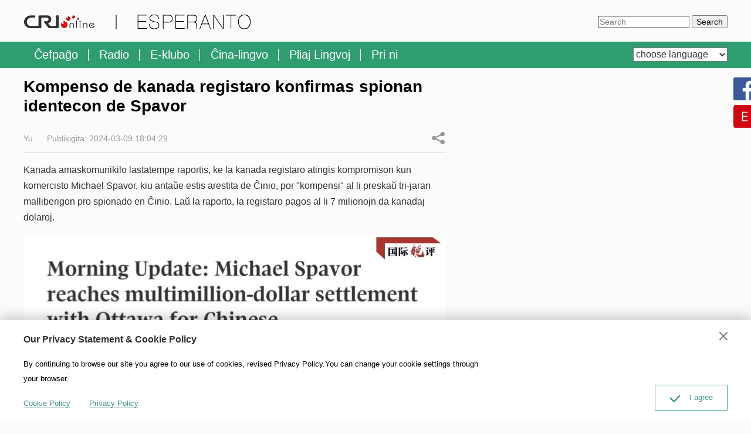

--- FILE ---
content_type: text/html
request_url: https://esperanto.cri.cn/2024/03/09/ARTIMjTYof1SU6wgIieev6Lk240309.shtml
body_size: 8451
content:
 <!DOCTYPE html>
<html>
<head>
<meta charset="UTF-8">
<meta name="viewport" content="width=device-width, initial-scale=1.0, minimum-scale=1.0, maximum-scale=1.0, user-scalable=no">
<meta name="filetype" content="1">
<meta name="publishedtype" content="1">
<meta name="pagetype" content="1">
<meta name="format-detection" content="telephone=no">
<meta name="renderer" content="webkit|ie-comp|ie-stand">
<meta http-equiv="X-UA-Compatible" content="IE=edge,chrome=1">
<meta http-equiv="Pragma" content="no-cache">
<meta http-equiv="Cache-Control" content="no-cache">
<meta name="author" content="郑可欣">
<meta name="source" content="Yu">
<title>
Kompenso de kanada registaro konfirmas spionan identecon de Spavor
</title>
<meta name="catalogs" content="PAGEUvVzjE8NOGE0OlS6mJDi220727">
<meta name="contentid" content="ARTIMjTYof1SU6wgIieev6Lk240309">
<meta name=keywords content="Komento,ESPERANTO">
<meta name="spm-id" content="C01305278862">
<meta name=description content="Kanada amaskomunikilo lastatempe raportis, ke la kanada registaro atingis kompromison kun komercisto Michael Spavor, kiu antaŭe estis arestita de Ĉinio, por &quot;kompensi&quot; al li preskaŭ tri-jaran malliberigon pro spionado en Ĉinio. Laŭ la raporto, la registaro pagos al li 7 milionojn da kanadaj dolaroj.">
<meta name="twitter:card" content="summary_large_image">
<meta property="og:title" content="Kompenso de kanada registaro konfirmas spionan identecon de Spavor">
<meta property="og:image" content="https://p5crires.cri.cn/photoworkspace/cri/2024/03/09/2024030918031067681.jpg">
<meta property="og:description" content="Kanada amaskomunikilo lastatempe raportis, ke la kanada registaro atingis kompromison kun komercisto Michael Spavor, kiu antaŭe estis arestita de Ĉinio, por &quot;kompensi&quot; al li preskaŭ tri-jaran malliberigon pro spionado en Ĉinio. Laŭ la raporto, la registaro pagos al li 7 milionojn da kanadaj dolaroj.">
<meta name="twitter:title" content="Kompenso de kanada registaro konfirmas spionan identecon de Spavor">
<meta name="twitter:description" content="Kanada amaskomunikilo lastatempe raportis, ke la kanada registaro atingis kompromison kun komercisto Michael Spavor, kiu antaŭe estis arestita de Ĉinio, por &quot;kompensi&quot; al li preskaŭ tri-jaran malliberigon pro spionado en Ĉinio. Laŭ la raporto, la registaro pagos al li 7 milionojn da kanadaj dolaroj.">
<meta name="twitter:image" content="https://p5crires.cri.cn/photoworkspace/cri/2024/03/09/2024030918031067681.jpg">
<link href="//rcrires.cri.cn/photoAlbum/cri/templet/common/DEPA1695694461092230/public.css" rel="stylesheet" />
<link href="//rcrires.cri.cn/photoAlbum/cri/templet/common/DEPA1660637653758802/botton.css" rel="stylesheet" />
<script type="text/javascript" src="//rcrires.cri.cn/library/script/jquery-1.7.2.min.js"></script>
<script language="JavaScript">
                    var url_domainname = location.href;
                    var num_1 = url_domainname.split("//")[1];
                    var domainame_ = num_1.split("/")[0];
                    var type_ = num_1.split(".")[0];
                    var commentTitle = "Kompenso de kanada registaro konfirmas spionan identecon de Spavor"; //评论标题
                    /* 评论对象ID 20位以内的字符串 每个被评论对象不同20120420------ */
                    var itemid1 = "ARTIMjTYof1SU6wgIieev6Lk240309"; //正文页id，赋值给留言评论模块的参数之一
                    var commentUrl = "https://esperanto.cri.cn/2024/03/09/ARTIMjTYof1SU6wgIieev6Lk240309.shtml";
                    var column_id = "TOPC1648803312719894";
                    var sub_column_id = "PAGEUvVzjE8NOGE0OlS6mJDi220727";
                    var domainname = domainame_;
                    var sobey_video_flag = '';
                    var type = type_;
                    var pindao_1 = "CHAL1648801305278862";
                    var dateNum = (new Date()).toLocaleDateString() + " " + (new Date()).toLocaleTimeString();
                    var times_str = dateNum.replace(/年/g, '-').replace(/月/g, '-').replace(/日/g, '-').replace(/:/g, '-');
                    var new_str = times_str.replace(/ /g, '-');
                    var arr = new_str.split("-");
                    var datum = new Date(Date.UTC(arr[0], arr[1] - 1, arr[2] - 2, arr[3] - 8, arr[4], arr[5]));
                    var timeint = datum.getTime() / 1000;
                    var html;
                    var sorts_dianji = sub_column_id + ',' + column_id + ',' + itemid1.substring(0, 4); /*点击量sorts值*/
                    var searchkeywords = "Komento,ESPERANTO";
                    var commentbreif = "Kanada amaskomunikilo lastatempe raportis, ke la kanada registaro atingis kompromison kun komercisto Michael Spavor, kiu antaŭe estis arestita de Ĉinio, por &quot;kompensi&quot; al li preskaŭ tri-jaran malliberigon pro spionado en Ĉinio. Laŭ la raporto, la registaro pagos al li 7 milionojn da kanadaj dolaroj.";
                    var commentimg3 = "";
                    var commentimg2 = "";
                    var commentimg1 = "https://p5crires.cri.cn/photoworkspace/cri/2024/03/09/2024030918031067681.jpg";
                    var commentimg0 = "";
                    var commentimg = commentimg3;
                    if (commentimg3 == "") {
                        commentimg = commentimg2;
                    }
                    if (commentimg2 == "") {
                        commentimg = commentimg1;
                    }
                    if (commentimg1 == "") {
                        commentimg = commentimg0;
                    }
                    if (commentimg.split("//")[0] == '' || commentimg.split("//")[0] == 'http:') {
                        commentimg = "https://" + commentimg.split("//")[1];
                    }
                    var hdprop = "";
                </script>
<script>
        if (window.innerWidth <= 1024) {
            autoRem();
        }
        function autoRem() {
            var view_width = document.getElementsByTagName('html')[0].getBoundingClientRect().width;
            var _html = document.getElementsByTagName('html')[0];
            view_width > 1242 ? _html.style.fontSize = 1242 / 16 + 'px' : _html.style.fontSize = view_width / 16 + 'px';
        }
        autoRem();
        window.onresize = function () {
            autoRem();
        }
    </script>
</head>
<body>
<script>
    with (document) with (body) with (insertBefore(createElement("script"), firstChild)) setAttribute("exparams", "v_id=&aplus&", id = "tb-beacon-aplus", src = (location > "https" ? "//js" : "//js") + ".data.cctv.com/__aplus_plugin_cctv.js,aplus_plugin_aplus_u.js")
</script>
<div class="page_wrap">
<div id="js-header">
<script>
		function searchSubmit(){
			console.log("12223")
			if ($('#googleSearch-from').length > 0) {
				var keyWords = $(".googleSearch-keywords").val();
				if (keyWords == "" || keyWords == null || keyWords == undefined) {
					return false; /*阻止表单提交*/
				} else {
					$("#googleSearch-from").submit();
				}
			}
			
		}
					
		
	</script>
<div class="header">
<div class="header-inner container">
<div class="logo">
<a href="//esperanto.cri.cn/" class="cri_logo"></a>
<a href="//esperanto.cri.cn/" class="my_logo"></a>
</div>
<form method="get" action="//www.google.com/search" id="googleSearch-from" class="googleSearch mymobilehide">
<input type="text" name="q" value="" placeholder="Search" class="googleSearch-keywords">
<input type="hidden" name="ie" value="UTF-8">
<input type="hidden" name="oe" value="UTF-8">
<input type="hidden" name="hl" value="esp">
<font size="-1"><input type="hidden" name="domains" value="esperanto.cri.cn" /></font>
<input type="hidden" name="sitesearch" value="esperanto.cri.cn">
<input type="submit" value="Search" class="googleSearch-but" onclick="searchSubmit()">
</form>
</div>
<div class="naver">
<div class="container naver-inner">
<div class="nav-left nav-not-width">
<ul class="oneUl">
<li class="noChild">
<a href="https://esperanto.cri.cn/index.shtml" data-flag="myIndex" target="_blank">Ĉefpaĝo</a>
</li>
<li class="noChild"><a href="https://esperanto.cri.cn/audio/index.shtml" target="_blank" data-flag="/Current-affairs/">Radio</a>
</li>
<li class="noChild"><a href="https://esperanto.cri.cn/eclub/index.shtml" target="_blank" data-flag="/e-club/index">E-klubo</a>
</li>
<li class="noChild"><a href="http://esperanto.cri.cn/everydaychinese/index.htm" target="_blank" data-flag="noflag">Ĉina-lingvo</a>
</li>
<li class="noChild"><a href="https://esperanto.cri.cn/pliajlingvoj/index.shtml" target="_blank" data-flag="noflag">Pliaj Lingvoj</a>
</li>
<li class="noChild last"><a href="https://esperanto.cri.cn/prini/index.shtml" target="_blank" data-flag="aboutus/4196/20200701/497572">Pri ni</a></li>
</ul>
</div>
<div class="nav-right mobileNotShow mymobilehide">
<select name="language" onchange="getSelectValue(this.value)">
<option value="" selected="">choose language</option>
<option value="http://albanian.cri.cn/">Albanian</option>
<option value="http://arabic.cri.cn/">Arabic</option>
<option value="http://bengali.cri.cn/">Bengali</option>
<option value="http://belarusian.cri.cn/">Belarusian</option>
<option value="http://bulgarian.cri.cn/">Bulgarian</option>
<option value="http://myanmar.cri.cn/">Burmese</option>
<option value="http://cambodian.cri.cn/">Cambodian</option>
<option value="http://croatian.cri.cn/">Croatian</option>
<option value="http://www.cri.cn/index.html?lang=zh-cn/">Chinese Simplified</option>
<option value="http://big5.cri.cn">Chinese Traditional</option>
<option value="http://czech.cri.cn/">Czech</option>
<option value="http://chinaplus.cri.cn/">English</option>
<option value="http://esperanto.cri.cn/">Esperanto</option>
<option value="http://filipino.cri.cn/">Filipino</option>
<option value="http://french.cri.cn/">French</option>
<option value="http://german.cri.cn/">German</option>
<option value="http://greek.cri.cn/">Greek</option>
<option value="http://hausa.cri.cn/">Hausa</option>
<option value="http://hebrew.cri.cn/">Hebrew</option>
<option value="http://hindi.cri.cn/">Hindi</option>
<option value="http://hungarian.cri.cn/">Hungarian</option>
<option value="http://indonesian.cri.cn/">Indonesian</option>
<option value="http://italian.cri.cn/">Italian</option>
<option value="http://japanese.cri.cn/">Japanese</option>
<option value="http://korean.cri.cn/">Korean</option>
<option value="http://laos.cri.cn/">Lao</option>
<option value="http://malay.cri.cn/">Malay</option>
<option value="http://mongol.cri.cn/">Mongolian</option>
<option value="http://nepal.cri.cn/">Nepali</option>
<option value="http://persian.cri.cn/">Persian</option>
<option value="http://polish.cri.cn/">Polish</option>
<option value="http://portuguese.cri.cn/">Portuguese</option>
<option value="http://pushtu.cri.cn/">Pushtu</option>
<option value="http://romanian.cri.cn/">Romanian</option>
<option value="http://russian.cri.cn/">Russian</option>
<option value="http://serbian.cri.cn/">Serbian</option>
<option value="http://sinhalese.cri.cn/">Sinhalese</option>
<option value="http://espanol.cri.cn/">Spanish</option>
<option value="http://swahili.cri.cn/">Swahili</option>
<option value="http://tamil.cri.cn/">Tamil</option>
<option value="http://thai.cri.cn/">Thai</option>
<option value="http://turkish.cri.cn/">Turkish</option>
<option value="http://urdu.cri.cn/">Urdu</option>
<option value="http://ukrainian.cri.cn/">Ukrainian</option>
<option value="http://vietnamese.cri.cn/">Vietnamese</option>
</select>
</div>
</div>
</div>
</div>
</div>
<div class="column_wrapper">
<div class="col_w720_l">
<div class="esperanto_details">
<div class="list-title" id="atitle">
Kompenso de kanada registaro konfirmas spionan identecon de Spavor
</div>
<div class="list-brief">
<span id="asource" class="asource">Yu</span>
<span id="apublishtime" class="apublishtime span-first">Publikigita:
2024-03-09 18:04:29
</span>
<div class="detail-share">
<div class="article-share">
<a href="javascript:;" class="article-share-but" title="Dividu">Dividu</a>
<div class="article-share-list" id="js-article-share-list">
<div class="article-share-head">
Dividu
<a href="javascript:;" id="js-article-share-close">Close</a>
</div>
<div class="article-share-triangle"></div>
<div class="article-share-con">
<a href="" class="email"><em></em><span>Email</span></a>
<a href="" class="facebook"><em></em><span>Facebook</span></a>
<a href="" class="messenger mymobilehide"><em></em><span>Messenger</span></a>
<a href="" class="twitter"><em></em><span>Twitter</span></a>
<a href="" class="pinterest"><em></em><span>Pinterest</span></a>
<a href="" class="linkedIn"><em></em><span>LinkedIn</span></a>
</div>
</div>
<script>
                                            var sUrl = document.location.href;
                                            var sTitle = commentTitle;
                                            $(".article-share-con .email").click(function () {
                                                var u ="mailto:?subject="+encodeURIComponent(sTitle)+"&body="+encodeURIComponent(sUrl);
                                                $(this).attr('href', u);
                                            });
                                            $(".article-share-con .facebook").click(function () {
                                                var u ="https://www.facebook.com/sharer/sharer.php?u="+encodeURIComponent(sUrl);
                                                $(this).attr('href', u);
                                            });
                                            $(".article-share-con .messenger").click(function () {
                                                var u = "http://www.facebook.com/dialog/send?app_id=406571936369823&redirect_uri=" + encodeURIComponent(sUrl) + "&link=" + encodeURIComponent(sUrl) + "%3FSThisFB";
                                                $(this).attr('href', u);
                                            });
                                            $(".article-share-con .twitter").click(function () {
                                                var u ="https://twitter.com/intent/tweet?text="+encodeURIComponent(sTitle)+"&url="+encodeURIComponent(sUrl)+"";
                                                $(this).attr('href', u);
                                            });
                                            $(".article-share-con .pinterest").click(function () {
                                                var u = "https://uk.pinterest.com/pin/create/bookmarklet/?url="+encodeURIComponent(sUrl)+"&description="+encodeURIComponent(sTitle)+"media=";
                                                //window.open(u)
                                                $(this).attr('href', u)
                                            });
											$(".article-share-con .linkedIn").click(function () {
                                                var u = "https://www.linkedin.com/shareArticle?mini=true&url=" + encodeURIComponent(sUrl) + "&title=" + encodeURIComponent(sTitle) + "summary=&source=China Plus"
                                                //window.open(u)
                                                $(this).attr('href', u)
                                            });
                                        </script>
</div>
</div>
</div>
<div id="abody" class="abody" pageData='' isAutoPlay="">
<p>Kanada amaskomunikilo lastatempe raportis, ke la kanada registaro atingis kompromison kun komercisto Michael Spavor, kiu antaŭe estis arestita de Ĉinio, por &quot;kompensi&quot; al li preskaŭ tri-jaran malliberigon pro spionado en Ĉinio. Laŭ la raporto, la registaro pagos al li 7 milionojn da kanadaj dolaroj.</p><p style="text-align: center" class="photo_img_20190808"><img src="https://p5crires.cri.cn/photoworkspace/cri/contentimg/2024/03/09/2024030918035910841.jpg" alt="" width="1000px"/></p><p>Post la aresto de Spavor en 2018, la kanada registaro ĉiam akuzis Ĉinion pri &quot;arbitra aresto&quot;. Nun la kompenso estas kvazaŭ vangofrapo al la kanada registaro. Analizistoj atentigis, ke la tiel nomata &quot;kompromiso&quot; kaj &quot;kompenso&quot; precize indikas, ke la kanada registaro intencas kovri la fakton, kaj ankaŭ konfirmas, ke Spavor estas spiono servanta al ĝi. Kanada retano diris, ke &quot;iu ajn kompenso farita de la registaro pri ĉi tiu afero indikas, ke ĝi intencas kovri ion.&quot; Fakte, la identeco de Spavor kiel spiono estis delonge konstatita, kaj ankaŭ li mem konfesis la krimon. Sed la kanada registaro rifuzis agnoski tion, kaj nun tio povas esti konsiderata memkonfeso. Ni rigardu, kion Spavor faris en Ĉinio.</p><p style="text-align: center" class="photo_img_20190808"><img src="https://p3crires.cri.cn/photoworkspace/cri/contentimg/2024/03/09/2024030918035933997.jpg" alt="" width="1000px"/></p><p>Laŭ informoj publikigitaj de ĉinaj sekurecaj aŭtoritatoj, Spavor aktivis en regiono ĉe la landlimo inter Ĉinio kaj Nord-Koreio dum longa tempo, helpante tiaman kanadan diplomaton Michael Kovrig kolekti koncernajn informojn kaj fari fotojn de ĉinaj militaj ekipaĵo por la kanada ambasado en Ĉinio. Post identigo, la informoj liveritaj de ili al eksterlando inkluzivas ŝtatajn sekretojn. Ili estas suspektataj pri krimo de alilanda spionado kaj kontraŭleĝa liverado de ŝtataj sekretoj. En 2018, ili estis arestitaj en Ĉinio. En septembro 2021, ili prezentis peton pri liberiĝo sub kaŭcio kun atendo de juĝa pridemandado kaj proceso pro malsano, kiu estis aprobita de koncernaj ĉinaj tribunaloj laŭ la leĝo. Poste ili estis pelitaj el Ĉinio.</p><p>Post la reveno al Kanado, drama sceno okazis: Spavor komencis proceson kontraŭ Kovrig kaj la kanada Ministerio pri Eksterlandaj Aferoj malantaŭ li. Laŭ raporto de la kanada ĵurnalo Globe and Mail, en novembro de la pasinta jaro, Spavor asertis, ke li &quot;senkonscie&quot; dividis sentivajn informojn pri Nord-Koreio kun Kovrig, kaj la lasta poste liveris la informojn al la kanada registaro kaj aliaj landoj de la &quot;Kvin-okula Alianco&quot;. Ĉi tio kaŭzis la areston de ili fare de la ĉina flanko, kaj Spavor postulis kompenson de la kanada registaro.</p><p>Ĉinio estas jurŝtato. Spavor kaj Kovrig estas suspektataj pri krimoj, kiuj endanĝerigas la nacian sekurecon de Ĉinio. La pruvo estas sufiĉa kaj senduba. Tio, kion la kanada registaro devas fari, estas respekti la faktojn, ĉesi kalumnii Ĉinion kaj havi ĝustan komprenon pri Ĉinio.</p>
</div>
</div>
<link type="text/css" rel="stylesheet" href="//rcrires.cri.cn/cri/esperanto/include/esperanto/shareoage/style/style.css?eff4073869f6859bb250535ff941a440"/>
<div class="md_esperanto md_share">
<div class="md_hdc"><b></b></div>
<div class="md_hd">
<span class="mh_title"><a href="" target="_blank">Dividu</a></span>
<span class="mh_option" style="display: none;"><a href=""></a></span>
</div>
<div class="md_bd">
<div class="whoShare-con">
<a class="icon-share-big-email" href=""><img src="//p3crires.cri.cn/photoAlbum/cri/templet/common/DEPA1658113456461212/icon-share-big-email.png"></a>
<a class="icon-share-big-facebook" href=""><img src="//p3crires.cri.cn/photoAlbum/cri/templet/common/DEPA1658113456461212/icon-share-big-facebook.png"></a>
<a class="mobileNotShow" href=""><img src="//p3crires.cri.cn/photoAlbum/cri/templet/common/DEPA1658113456461212/icon-share-big-messenger.png"></a>
<a class="icon-share-big-twitter" href=""><img src="//p3crires.cri.cn/photoAlbum/cri/templet/common/DEPA1658113456461212/icon-share-big-twitter.png"></a>
<a class="icon-share-big-pinterest" href=""><img src="//p3crires.cri.cn/photoAlbum/cri/templet/common/DEPA1658113456461212/icon-share-big-pinterest.png"></a>
<a class="icon-share-big-linkedIn" href=""><img src="//p3crires.cri.cn/photoAlbum/cri/templet/common/DEPA1658113456461212/icon-share-big-linkedIn.png"></a>
</div>
</div>
<div class="md_ftc"><b></b></div>
</div>
<script type="text/javascript">
    var sUrl = document.location.href;
    var sTitle = commentTitle;
    $('.icon-share-big-email').click(function(){
         var u ="mailto:?subject="+encodeURIComponent(sTitle)+"&body="+encodeURIComponent(sUrl);
         $(this).attr('href',u)
    })
    //icon-share-big-facebook
    $('.icon-share-big-facebook').click(function(){
         var u ="https://www.facebook.com/sharer/sharer.php?u="+encodeURIComponent(sUrl);
         $(this).attr('href',u)
    })
    //mobileNotShow
    $('.mobileNotShow').click(function(){
		 var u = "http://www.facebook.com/dialog/send?app_id=406571936369823&redirect_uri=" + encodeURIComponent(sUrl) + "&link=" + encodeURIComponent(sUrl) + "%3FSThisFB";
         $(this).attr('href',u)
    })
    //icon-share-big-twitter
    $('.icon-share-big-twitter').click(function(){
         var u ="https://twitter.com/intent/tweet?text="+encodeURIComponent(sTitle)+"&url="+encodeURIComponent(sUrl)+"";
         $(this).attr('href',u)
    })
    //icon-share-big-pinterest
    $('.icon-share-big-pinterest').click(function(){
         var u = "https://uk.pinterest.com/pin/create/bookmarklet/?url="+encodeURIComponent(sUrl)+"&description="+encodeURIComponent(sTitle)+"media=";
         //window.open(u)
         $(this).attr('href',u)
    })
    //
    $('.icon-share-big-linkedIn').click(function(){
         var u = "https://www.linkedin.com/shareArticle?mini=true&url=" + encodeURIComponent(sUrl) + "&title=" + encodeURIComponent(sTitle) + "summary=&source=China Plus"
         //window.open(u)
         $('.icon-share-big-linkedIn').attr('href', u)
    })
</script>
</div>
</div>
<div id="js-footer">
<div class="footCopyright ">
<div class="footCopyright-con container mymobilehide">
Copyright by
<a href="http://esperanto.cri.cn/">Esperanto</a>
Email: espradio@cri.com.cn Registered Number: 05064898
</div>
<div class="footCopyright-con container mymobileshow">
Copyright by
<a href="http://esperanto.cri.cn/">Esperanto</a>
Email: espradio@cri.com.cn <br> Registered Number: 05064898
</div>
</div>
</div>
<div id="js-floatIcon">
<div class="sideAlsoFind mymobilehide">
<div class="sideAlsoFind-con">
<a href="http://www.facebook.com/espradio"><img src="//p3crires.cri.cn/photoAlbum/cri/templet/common/DEPA1658113456461212/side-find-logo-facebook.png"></a>
<a href="http://esperanto.cri.cn/index.htm"><img src="//p3crires.cri.cn/photoAlbum/cri/templet/common/DEPA1658113456461212/side-find-logo-link.png"></a>
</div>
</div>
</div>
<div id="js-dialog">
<div class="js-dialog">
<div class="dialog-body container">
<div class="dialog-header">
<h3>Our Privacy Statement & Cookie Policy</h3><a class="dialog-close" href="javascript:;"></a>
</div>
<div class="dialog-content">By continuing to browse our site you agree to our use of cookies, revised Privacy Policy.You can change your cookie settings through your browser. </div>
<ul class="dialog-links">
<li><a href="https://esperanto.cri.cn/cookiepolicy/index.shtml" target="_blank">Cookie Policy</a> </li>
<li><a href="https://esperanto.cri.cn/privacypolicy/index.shtml" target="_blank"><span>Privacy Policy</span></a></li>
</ul>
<div class="dialog-clear"></div>
<div class="dialog-confirm"><span class="confirm-icon"></span><span>I agree</span></div>
</div>
</div>
</div>
</div>
<script>
 // Global site tag (gtag.js) - Google Analytics
    var dom = document.createElement("script");
    dom.src = "https://www.googletagmanager.com/gtag/js?id=UA-175914855-3";
    dom.async = 'async';
    var s = document.getElementsByTagName("script")[0];
    s.parentNode.insertBefore(dom, s);
    window.dataLayer = window.dataLayer || [];
    function gtag() {
        dataLayer.push(arguments);
    }
    gtag('js', new Date());
    gtag('config', 'UA-175914855-3');
    gtag('event', 'page_view', { 'send_to': 'UA-175914855-3' });

    //基础统计代码2：
    var dom = document.createElement("script");
    dom.src = "https://www.googletagmanager.com/gtag/js?id=G-F8ETXQVZZ8";
    dom.async = 'async';
    var s = document.getElementsByTagName("script")[0];
    s.parentNode.insertBefore(dom, s);
    window.dataLayer = window.dataLayer || [];
    function gtag() {
        dataLayer.push(arguments);
    }
    gtag('js', new Date());
    gtag('config', 'G-F8ETXQVZZ8');
    gtag('event', 'page_view', { 'send_to': 'G-F8ETXQVZZ8' });
    gtag2 = gtag;
</script>
<script>
 var _paq = window._paq || [];
    _paq.push(['trackPageView']);
    _paq.push(['enableLinkTracking']);
    (function () {
        var u = "//matomo.meldingcloud.com/";
        _paq.push(['setTrackerUrl', u + 'matomo.php']);
        _paq.push(['setSiteId', '15']);
        var d = document,
            g = d.createElement('script'),
            s = d.getElementsByTagName('script')[0];
        g.type = 'text/javascript';
        g.async = true;
        g.defer = true;
        g.src = u + 'matomo.js';
        s.parentNode.insertBefore(g, s);
    })();
</script>
<script src="//rcrires.cri.cn/photoAlbum/cri/templet/common/DEPA1660637653758802/index_bottom.js"></script>
<script src="https://rcrires.cri.cn/library/script/mobile_changeSize.js"></script>
</body>
</html>

--- FILE ---
content_type: application/javascript
request_url: https://p.data.cctv.com/ge.js
body_size: 69
content:
window.goldlog=(window.goldlog||{});goldlog.Etag="Lf71IQM4Q3ACAQMORxWPIaAn";goldlog.stag=2;